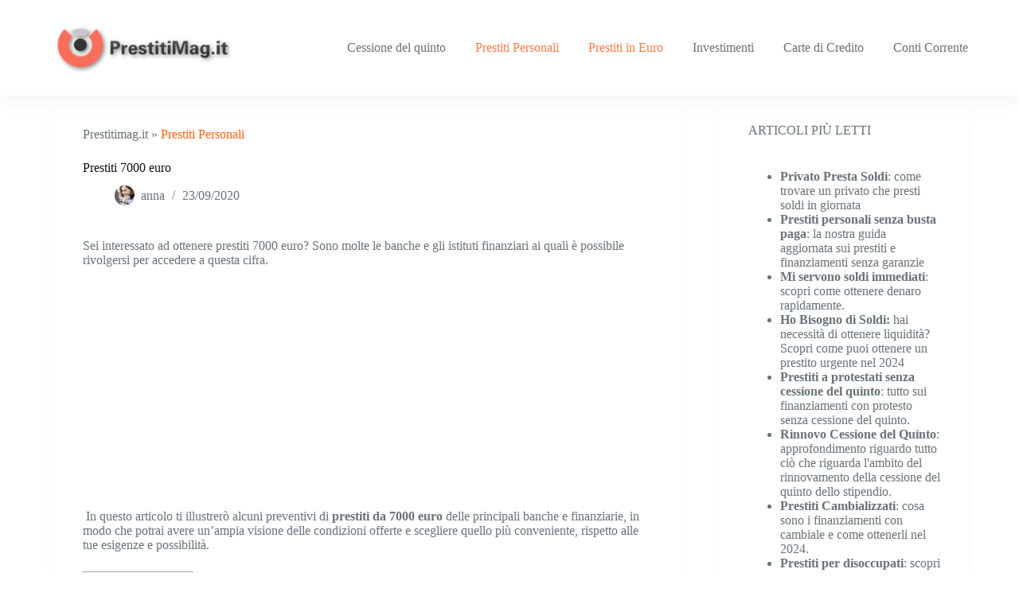

--- FILE ---
content_type: text/html; charset=UTF-8
request_url: https://prestitimag.it/prestiti-7000-euro/
body_size: 19253
content:
<!doctype html>
<html lang="it-IT" prefix="og: https://ogp.me/ns#">
<head>
	
	<meta charset="UTF-8">
	<meta name="viewport" content="width=device-width, initial-scale=1, maximum-scale=5, viewport-fit=cover">
	<link rel="profile" href="https://gmpg.org/xfn/11">

	
<!-- Google Tag Manager for WordPress by gtm4wp.com -->
<script data-cfasync="false" data-pagespeed-no-defer>
	var gtm4wp_datalayer_name = "dataLayer";
	var dataLayer = dataLayer || [];
</script>
<!-- End Google Tag Manager for WordPress by gtm4wp.com -->
<!-- Ottimizzazione per i motori di ricerca di Rank Math - https://rankmath.com/ -->
<title>Prestiti 7000 euro - PrestitiMag.it</title>
<meta name="description" content="Sei in cerca di prestiti 7000 euro? Scopri quali banche e finanziarie concedono questa somma di denaro"/>
<meta name="robots" content="follow, index, max-snippet:-1, max-video-preview:-1, max-image-preview:large"/>
<link rel="canonical" href="https://prestitimag.it/prestiti-7000-euro/" />
<meta property="og:locale" content="it_IT" />
<meta property="og:type" content="article" />
<meta property="og:title" content="Prestiti 7000 euro - PrestitiMag.it" />
<meta property="og:description" content="Sei in cerca di prestiti 7000 euro? Scopri quali banche e finanziarie concedono questa somma di denaro" />
<meta property="og:url" content="https://prestitimag.it/prestiti-7000-euro/" />
<meta property="og:site_name" content="PrestitiMag.it" />
<meta property="article:section" content="Prestiti Personali" />
<meta property="og:updated_time" content="2020-09-23T21:14:57+01:00" />
<meta property="og:image" content="https://prestitimag.it/wp-content/uploads/2020/05/prestiti-7000-euro.jpg" />
<meta property="og:image:secure_url" content="https://prestitimag.it/wp-content/uploads/2020/05/prestiti-7000-euro.jpg" />
<meta property="og:image:width" content="1400" />
<meta property="og:image:height" content="933" />
<meta property="og:image:alt" content="prestiti 7000 euro" />
<meta property="og:image:type" content="image/jpeg" />
<meta name="twitter:card" content="summary_large_image" />
<meta name="twitter:title" content="Prestiti 7000 euro - PrestitiMag.it" />
<meta name="twitter:description" content="Sei in cerca di prestiti 7000 euro? Scopri quali banche e finanziarie concedono questa somma di denaro" />
<meta name="twitter:site" content="@Marco" />
<meta name="twitter:creator" content="@Marco" />
<meta name="twitter:image" content="https://prestitimag.it/wp-content/uploads/2020/05/prestiti-7000-euro.jpg" />
<meta name="twitter:label1" content="Scritto da" />
<meta name="twitter:data1" content="anna" />
<meta name="twitter:label2" content="Tempo di lettura" />
<meta name="twitter:data2" content="4 minuti" />
<script type="application/ld+json" class="rank-math-schema-pro">{"@context":"https://schema.org","@graph":[{"@type":"BreadcrumbList","@id":"https://prestitimag.it/prestiti-7000-euro/#breadcrumb","itemListElement":[{"@type":"ListItem","position":"1","item":{"@id":"https://prestitimag.it/prestiti/","name":"Prestiti Personali"}},{"@type":"ListItem","position":"2","item":{"@id":"https://prestitimag.it/prestiti-7000-euro/","name":"Prestiti 7000 euro"}}]}]}</script>
<!-- /Rank Math WordPress SEO plugin -->

<link rel="alternate" type="application/rss+xml" title="PrestitiMag.it &raquo; Feed" href="https://prestitimag.it/feed/" />
<link rel="alternate" type="application/rss+xml" title="PrestitiMag.it &raquo; Feed dei commenti" href="https://prestitimag.it/comments/feed/" />
<link rel="alternate" type="application/rss+xml" title="PrestitiMag.it &raquo; Prestiti 7000 euro Feed dei commenti" href="https://prestitimag.it/prestiti-7000-euro/feed/" />
<!-- prestitimag.it is managing ads with Advanced Ads 1.54.1 --><script id="prest-ready">
			window.advanced_ads_ready=function(e,a){a=a||"complete";var d=function(e){return"interactive"===a?"loading"!==e:"complete"===e};d(document.readyState)?e():document.addEventListener("readystatechange",(function(a){d(a.target.readyState)&&e()}),{once:"interactive"===a})},window.advanced_ads_ready_queue=window.advanced_ads_ready_queue||[];		</script>
		<link rel='stylesheet' id='blocksy-dynamic-global-css' href='https://prestitimag.it/wp-content/uploads/blocksy/css/global.css?ver=31695' media='all' />
<link rel='stylesheet' id='jquery-ui-css' href='https://prestitimag.it/wp-content/plugins/wp-leads-builder-any-crm-pro/assets/css/jquery-ui.css?ver=da76ec3080514c43f525d75d3f542a16' media='all' />
<link rel='stylesheet' id='front-end-styles-css' href='https://prestitimag.it/wp-content/plugins/wp-leads-builder-any-crm-pro/assets/css/frontendstyles.css?ver=da76ec3080514c43f525d75d3f542a16' media='all' />
<link rel='stylesheet' id='datepicker-css' href='https://prestitimag.it/wp-content/plugins/wp-leads-builder-any-crm-pro/assets/css/datepicker.css?ver=da76ec3080514c43f525d75d3f542a16' media='all' />
<link rel='stylesheet' id='editor_plus-plugin-frontend-style-css' href='https://prestitimag.it/wp-content/plugins/editorplus/dist/style-gutenberg-frontend-style.css?ver=6977955309616' media='' />
<style id='editor_plus-plugin-frontend-style-inline-css'>

    @font-face {
      font-family: 'eplus-icon';
      src: url('https://prestitimag.it/wp-content/plugins/editorplus/extensions/icon-inserter/fonts/eplus-icon.eot?xs1351');
      src: url('https://prestitimag.it/wp-content/plugins/editorplus/extensions/icon-inserter/fonts/eplus-icon.eot?xs1351#iefix')
          format('embedded-opentype'),
        url('https://prestitimag.it/wp-content/plugins/editorplus/extensions/icon-inserter/fonts/eplus-icon.ttf?xs1351') format('truetype'),
        url('https://prestitimag.it/wp-content/plugins/editorplus/extensions/icon-inserter/fonts/eplus-icon.woff?xs1351') format('woff'),
        url('https://prestitimag.it/wp-content/plugins/editorplus/extensions/icon-inserter/fonts/eplus-icon.svg?xs1351#eplus-icon') format('svg');
      font-weight: normal;
      font-style: normal;
      font-display: block;
    }
</style>
<style id='wp-block-library-inline-css'>
:root{--wp-admin-theme-color:#007cba;--wp-admin-theme-color--rgb:0,124,186;--wp-admin-theme-color-darker-10:#006ba1;--wp-admin-theme-color-darker-10--rgb:0,107,161;--wp-admin-theme-color-darker-20:#005a87;--wp-admin-theme-color-darker-20--rgb:0,90,135;--wp-admin-border-width-focus:2px;--wp-block-synced-color:#7a00df;--wp-block-synced-color--rgb:122,0,223;--wp-bound-block-color:var(--wp-block-synced-color)}@media (min-resolution:192dpi){:root{--wp-admin-border-width-focus:1.5px}}.wp-element-button{cursor:pointer}:root{--wp--preset--font-size--normal:16px;--wp--preset--font-size--huge:42px}:root .has-very-light-gray-background-color{background-color:#eee}:root .has-very-dark-gray-background-color{background-color:#313131}:root .has-very-light-gray-color{color:#eee}:root .has-very-dark-gray-color{color:#313131}:root .has-vivid-green-cyan-to-vivid-cyan-blue-gradient-background{background:linear-gradient(135deg,#00d084,#0693e3)}:root .has-purple-crush-gradient-background{background:linear-gradient(135deg,#34e2e4,#4721fb 50%,#ab1dfe)}:root .has-hazy-dawn-gradient-background{background:linear-gradient(135deg,#faaca8,#dad0ec)}:root .has-subdued-olive-gradient-background{background:linear-gradient(135deg,#fafae1,#67a671)}:root .has-atomic-cream-gradient-background{background:linear-gradient(135deg,#fdd79a,#004a59)}:root .has-nightshade-gradient-background{background:linear-gradient(135deg,#330968,#31cdcf)}:root .has-midnight-gradient-background{background:linear-gradient(135deg,#020381,#2874fc)}.has-regular-font-size{font-size:1em}.has-larger-font-size{font-size:2.625em}.has-normal-font-size{font-size:var(--wp--preset--font-size--normal)}.has-huge-font-size{font-size:var(--wp--preset--font-size--huge)}.has-text-align-center{text-align:center}.has-text-align-left{text-align:left}.has-text-align-right{text-align:right}#end-resizable-editor-section{display:none}.aligncenter{clear:both}.items-justified-left{justify-content:flex-start}.items-justified-center{justify-content:center}.items-justified-right{justify-content:flex-end}.items-justified-space-between{justify-content:space-between}.screen-reader-text{border:0;clip:rect(1px,1px,1px,1px);clip-path:inset(50%);height:1px;margin:-1px;overflow:hidden;padding:0;position:absolute;width:1px;word-wrap:normal!important}.screen-reader-text:focus{background-color:#ddd;clip:auto!important;clip-path:none;color:#444;display:block;font-size:1em;height:auto;left:5px;line-height:normal;padding:15px 23px 14px;text-decoration:none;top:5px;width:auto;z-index:100000}html :where(.has-border-color){border-style:solid}html :where([style*=border-top-color]){border-top-style:solid}html :where([style*=border-right-color]){border-right-style:solid}html :where([style*=border-bottom-color]){border-bottom-style:solid}html :where([style*=border-left-color]){border-left-style:solid}html :where([style*=border-width]){border-style:solid}html :where([style*=border-top-width]){border-top-style:solid}html :where([style*=border-right-width]){border-right-style:solid}html :where([style*=border-bottom-width]){border-bottom-style:solid}html :where([style*=border-left-width]){border-left-style:solid}html :where(img[class*=wp-image-]){height:auto;max-width:100%}:where(figure){margin:0 0 1em}html :where(.is-position-sticky){--wp-admin--admin-bar--position-offset:var(--wp-admin--admin-bar--height,0px)}@media screen and (max-width:600px){html :where(.is-position-sticky){--wp-admin--admin-bar--position-offset:0px}}
</style>
<link rel='stylesheet' id='fontawesome-css' href='https://prestitimag.it/wp-content/plugins/gutentor/assets/library/fontawesome/css/all.min.css?ver=5.12.0' media='all' />
<link rel='stylesheet' id='wpness-grid-css' href='https://prestitimag.it/wp-content/plugins/gutentor/assets/library/wpness-grid/wpness-grid.css?ver=1.0.0' media='all' />
<link rel='stylesheet' id='animate-css' href='https://prestitimag.it/wp-content/plugins/gutentor/assets/library/animatecss/animate.min.css?ver=3.7.2' media='all' />
<link rel='stylesheet' id='ugb-style-css-css' href='https://prestitimag.it/wp-content/plugins/stackable-ultimate-gutenberg-blocks-premium/dist/frontend_blocks.css?ver=2.17.1' media='all' />
<style id='ugb-style-css-inline-css'>
:root {
			--content-width: 1290px;
		}
</style>
<link rel='stylesheet' id='ugb-style-css-premium-css' href='https://prestitimag.it/wp-content/plugins/stackable-ultimate-gutenberg-blocks-premium/dist/frontend_blocks__premium_only.css?ver=2.17.1' media='all' />
<style id='ghostkit-typography-inline-css'>
 
</style>
<link rel='stylesheet' id='toc-screen-css' href='https://prestitimag.it/wp-content/plugins/table-of-contents-plus/screen.min.css?ver=2408' media='all' />
<link rel='stylesheet' id='wp-components-css' href='https://prestitimag.it/wp-includes/css/dist/components/style.min.css?ver=da76ec3080514c43f525d75d3f542a16' media='all' />
<link rel='stylesheet' id='godaddy-styles-css' href='https://prestitimag.it/wp-content/plugins/coblocks/includes/Dependencies/GoDaddy/Styles/build/latest.css?ver=2.0.2' media='all' />
<link rel='stylesheet' id='parent-style-css' href='https://prestitimag.it/wp-content/themes/blocksy/style.css?ver=da76ec3080514c43f525d75d3f542a16' media='all' />
<link rel='stylesheet' id='tablepress-default-css' href='https://prestitimag.it/wp-content/plugins/tablepress/css/build/default.css?ver=2.4.1' media='all' />
<link rel='stylesheet' id='ct-main-styles-css' href='https://prestitimag.it/wp-content/themes/blocksy/static/bundle/main.min.css?ver=2.0.66' media='all' />
<link rel='stylesheet' id='blocksy-ext-mega-menu-styles-css' href='https://prestitimag.it/wp-content/plugins/blocksy-companion-pro/framework/premium/extensions/mega-menu/static/bundle/main.min.css?ver=2.0.59' media='all' />
<link rel='stylesheet' id='blocksy-ext-post-types-extra-styles-css' href='https://prestitimag.it/wp-content/plugins/blocksy-companion-pro/framework/premium/extensions/post-types-extra/static/bundle/main.min.css?ver=2.0.59' media='all' />
<link rel='stylesheet' id='ct-page-title-styles-css' href='https://prestitimag.it/wp-content/themes/blocksy/static/bundle/page-title.min.css?ver=2.0.66' media='all' />
<link rel='stylesheet' id='ct-sidebar-styles-css' href='https://prestitimag.it/wp-content/themes/blocksy/static/bundle/sidebar.min.css?ver=2.0.66' media='all' />
<link rel='stylesheet' id='ct-comments-styles-css' href='https://prestitimag.it/wp-content/themes/blocksy/static/bundle/comments.min.css?ver=2.0.66' media='all' />
<link rel='stylesheet' id='ct-stackable-styles-css' href='https://prestitimag.it/wp-content/themes/blocksy/static/bundle/stackable.min.css?ver=2.0.66' media='all' />
<script src="https://prestitimag.it/wp-includes/js/jquery/jquery.min.js?ver=3.7.1" id="jquery-core-js"></script>
<script src="https://prestitimag.it/wp-includes/js/jquery/jquery-migrate.min.js?ver=3.4.1" id="jquery-migrate-js"></script>
<script id="ugb-block-frontend-js-js-extra">
var stackable = {"restUrl":"https:\/\/prestitimag.it\/wp-json\/"};
</script>
<script src="https://prestitimag.it/wp-content/plugins/stackable-ultimate-gutenberg-blocks-premium/dist/frontend_blocks.js?ver=2.17.1" id="ugb-block-frontend-js-js"></script>
<script src="https://prestitimag.it/wp-content/plugins/stackable-ultimate-gutenberg-blocks-premium/dist/frontend_blocks__premium_only.js?ver=2.17.1" id="ugb-block-frontend-js-premium-js"></script>
<script id="ajax-script-js-extra">
var my_ajax_object = {"ajax_url":"https:\/\/prestitimag.it\/wp-admin\/admin-ajax.php"};
</script>
<script src="https://prestitimag.it/wp-content/plugins/wp-leads-builder-any-crm-pro/assets/js/wci_timespent.js?ver=da76ec3080514c43f525d75d3f542a16" id="ajax-script-js"></script>
<link rel="https://api.w.org/" href="https://prestitimag.it/wp-json/" /><link rel="alternate" title="JSON" type="application/json" href="https://prestitimag.it/wp-json/wp/v2/posts/12724" /><link rel="EditURI" type="application/rsd+xml" title="RSD" href="https://prestitimag.it/xmlrpc.php?rsd" />

<link rel='shortlink' href='https://prestitimag.it/?p=12724' />
<link rel="alternate" title="oEmbed (JSON)" type="application/json+oembed" href="https://prestitimag.it/wp-json/oembed/1.0/embed?url=https%3A%2F%2Fprestitimag.it%2Fprestiti-7000-euro%2F" />
<link rel="alternate" title="oEmbed (XML)" type="text/xml+oembed" href="https://prestitimag.it/wp-json/oembed/1.0/embed?url=https%3A%2F%2Fprestitimag.it%2Fprestiti-7000-euro%2F&#038;format=xml" />

<!-- Google Tag Manager for WordPress by gtm4wp.com -->
<!-- GTM Container placement set to off -->
<script data-cfasync="false" data-pagespeed-no-defer type="text/javascript">
	var dataLayer_content = {"pagePostType":"post","pagePostType2":"single-post","pageCategory":["prestiti","prestiti-euro"],"pagePostAuthor":"anna"};
	dataLayer.push( dataLayer_content );
</script>
<script>
	console.warn && console.warn("[GTM4WP] Google Tag Manager container code placement set to OFF !!!");
	console.warn && console.warn("[GTM4WP] Data layer codes are active but GTM container must be loaded using custom coding !!!");
</script>
<!-- End Google Tag Manager for WordPress by gtm4wp.com -->		<style type="text/css">
			.ghostkit-effects-enabled .ghostkit-effects-reveal {
				pointer-events: none;
				visibility: hidden;
			}
		</style>
		<script>
			if (!window.matchMedia('(prefers-reduced-motion: reduce)').matches) {
				document.documentElement.classList.add(
					'ghostkit-effects-enabled'
				);
			}
		</script>
		<noscript><link rel='stylesheet' href='https://prestitimag.it/wp-content/themes/blocksy/static/bundle/no-scripts.min.css' type='text/css'></noscript>

<script>
    window.dataLayer = window.dataLayer || [];
    function gtag() {
        dataLayer.push(arguments);
    }
    gtag("consent", "default", {
        ad_storage: "denied",
        ad_user_data: "denied", 
        ad_personalization: "denied",
        analytics_storage: "denied",
        functionality_storage: "denied",
        personalization_storage: "denied",
        security_storage: "granted",
        wait_for_update: 2000,
    });
    gtag("set", "ads_data_redaction", true);
    gtag("set", "url_passthrough", true);
</script>

<!-- Start cookieyes banner --> <script id="cookieyes" type="text/javascript" src="https://cdn-cookieyes.com/client_data/6055f69718bc7e66bda5c75b/script.js"></script> <!-- End cookieyes banner -->
<!-- Google Tag Manager -->
<script>(function(w,d,s,l,i){w[l]=w[l]||[];w[l].push({'gtm.start':
new Date().getTime(),event:'gtm.js'});var f=d.getElementsByTagName(s)[0],
j=d.createElement(s),dl=l!='dataLayer'?'&l='+l:'';j.async=true;j.src=
'https://www.googletagmanager.com/gtm.js?id='+i+dl;f.parentNode.insertBefore(j,f);
})(window,document,'script','dataLayer','GTM-MTFTGL');</script>
<!-- End Google Tag Manager -->

<!-- Google Tag Manager (noscript) -->
<noscript><iframe src="https://www.googletagmanager.com/ns.html?id=GTM-MTFTGL"
height="0" width="0" style="display:none;visibility:hidden"></iframe></noscript>
<!-- End Google Tag Manager (noscript) -->
<link rel="icon" href="https://prestitimag.it/wp-content/uploads/2016/07/cropped-cropped-favicon-32x32.png" sizes="32x32" />
<link rel="icon" href="https://prestitimag.it/wp-content/uploads/2016/07/cropped-cropped-favicon-192x192.png" sizes="192x192" />
<link rel="apple-touch-icon" href="https://prestitimag.it/wp-content/uploads/2016/07/cropped-cropped-favicon-180x180.png" />
<meta name="msapplication-TileImage" content="https://prestitimag.it/wp-content/uploads/2016/07/cropped-cropped-favicon-270x270.png" />
<!-- Gutentor Dynamic CSS -->
<style type="text/css" id='gutentor-dynamic-css'>
.section-gmedf7b07{margin:40px 0 40px 0;padding:20px 20px 20px 20px}
</style>		<style id="wp-custom-css">
			.ct-meta-element-author { pointer-events: none; }

.ct-image-container-static { pointer-events: none; }

.prest-contenuto {
	margin-inline: var(--theme-default-editor, auto) !important;
}		</style>
			</head>


<body class="post-template-default single single-post postid-12724 single-format-standard wp-custom-logo wp-embed-responsive gutentor-active eplus_styles aa-prefix-prest-" data-link="type-2" data-prefix="single_blog_post" data-header="type-1" data-footer="type-1" itemscope="itemscope" itemtype="https://schema.org/Blog">

<a class="skip-link show-on-focus" href="#main">
	Salta al contenuto</a>

<div class="ct-drawer-canvas" data-location="start"><div id="offcanvas" class="ct-panel ct-header" data-behaviour="right-side"><div class="ct-panel-inner">
		<div class="ct-panel-actions">
			
			<button class="ct-toggle-close" data-type="type-1" aria-label="Chiudi il carrello">
				<svg class="ct-icon" width="12" height="12" viewBox="0 0 15 15"><path d="M1 15a1 1 0 01-.71-.29 1 1 0 010-1.41l5.8-5.8-5.8-5.8A1 1 0 011.7.29l5.8 5.8 5.8-5.8a1 1 0 011.41 1.41l-5.8 5.8 5.8 5.8a1 1 0 01-1.41 1.41l-5.8-5.8-5.8 5.8A1 1 0 011 15z"/></svg>
			</button>
		</div>
		<div class="ct-panel-content" data-device="desktop"><div class="ct-panel-content-inner"></div></div><div class="ct-panel-content" data-device="mobile"><div class="ct-panel-content-inner">
<nav
	class="mobile-menu menu-container"
	data-id="mobile-menu" data-interaction="click" data-toggle-type="type-1" data-submenu-dots="yes"	aria-label="Menu off-canvas">
	<ul id="menu-home2-1" role="menubar"><li class="menu-item menu-item-type-taxonomy menu-item-object-category menu-item-15725" role="none"><a href="https://prestitimag.it/articoli-cessione-quinto/" class="ct-menu-link" role="menuitem">Cessione del quinto</a></li>
<li class="menu-item menu-item-type-taxonomy menu-item-object-category current-post-ancestor current-menu-parent current-post-parent menu-item-15699" role="none"><a href="https://prestitimag.it/prestiti/" class="ct-menu-link" role="menuitem">Prestiti Personali</a></li>
<li class="menu-item menu-item-type-taxonomy menu-item-object-category current-post-ancestor current-menu-parent current-post-parent menu-item-15726" role="none"><a href="https://prestitimag.it/prestiti-euro/" class="ct-menu-link" role="menuitem">Prestiti in Euro</a></li>
<li class="menu-item menu-item-type-taxonomy menu-item-object-category menu-item-15727" role="none"><a href="https://prestitimag.it/investimenti-come-investire/" class="ct-menu-link" role="menuitem">Investimenti</a></li>
<li class="menu-item menu-item-type-taxonomy menu-item-object-category menu-item-15701" role="none"><a href="https://prestitimag.it/carte-di-credito/" class="ct-menu-link" role="menuitem">Carte di Credito</a></li>
<li class="menu-item menu-item-type-taxonomy menu-item-object-category menu-item-15700" role="none"><a href="https://prestitimag.it/conti-corrente/" class="ct-menu-link" role="menuitem">Conti Corrente</a></li>
</ul></nav>

</div></div></div></div>
	<a href="#main-container" class="ct-back-to-top ct-hidden-sm"
		data-shape="square"
		data-alignment="right"
		title="Torna su" aria-label="Torna su" hidden>

		<svg class="ct-icon" width="15" height="15" viewBox="0 0 20 20"><path d="M10,0L9.4,0.6L0.8,9.1l1.2,1.2l7.1-7.1V20h1.7V3.3l7.1,7.1l1.2-1.2l-8.5-8.5L10,0z"/></svg>	</a>

	<div class="ct-read-progress-bar ct-hidden-sm ct-auto-hide"></div></div>
<div id="main-container">
	<header id="header" class="ct-header" data-id="type-1" itemscope="" itemtype="https://schema.org/WPHeader"><div data-device="desktop"><div data-row="middle" data-column-set="2"><div class="ct-container"><div data-column="start" data-placements="1"><div data-items="primary">
<div	class="site-branding"
	data-id="logo"		itemscope="itemscope" itemtype="https://schema.org/Organization">

			<a href="https://prestitimag.it/" class="site-logo-container" rel="home" itemprop="url" ><img width="265" height="73" src="https://prestitimag.it/wp-content/uploads/2021/12/1_Primary_logo_on_transparent_257x75-1-1.png" class="default-logo" alt="PrestitiMag.it" decoding="async" /></a>	
	</div>

</div></div><div data-column="end" data-placements="1"><div data-items="primary">
<nav
	id="header-menu-1"
	class="header-menu-1 menu-container"
	data-id="menu" data-interaction="hover"	data-menu="type-1"
	data-dropdown="type-1:simple"	data-stretch	data-responsive="no"	itemscope="" itemtype="https://schema.org/SiteNavigationElement"	aria-label="Menu dell'header">

	<ul id="menu-home2" class="menu" role="menubar"><li id="menu-item-15725" class="menu-item menu-item-type-taxonomy menu-item-object-category menu-item-15725" role="none"><a href="https://prestitimag.it/articoli-cessione-quinto/" class="ct-menu-link" role="menuitem">Cessione del quinto</a></li>
<li id="menu-item-15699" class="menu-item menu-item-type-taxonomy menu-item-object-category current-post-ancestor current-menu-parent current-post-parent menu-item-15699" role="none"><a href="https://prestitimag.it/prestiti/" class="ct-menu-link" role="menuitem">Prestiti Personali</a></li>
<li id="menu-item-15726" class="menu-item menu-item-type-taxonomy menu-item-object-category current-post-ancestor current-menu-parent current-post-parent menu-item-15726" role="none"><a href="https://prestitimag.it/prestiti-euro/" class="ct-menu-link" role="menuitem">Prestiti in Euro</a></li>
<li id="menu-item-15727" class="menu-item menu-item-type-taxonomy menu-item-object-category menu-item-15727" role="none"><a href="https://prestitimag.it/investimenti-come-investire/" class="ct-menu-link" role="menuitem">Investimenti</a></li>
<li id="menu-item-15701" class="menu-item menu-item-type-taxonomy menu-item-object-category menu-item-15701" role="none"><a href="https://prestitimag.it/carte-di-credito/" class="ct-menu-link" role="menuitem">Carte di Credito</a></li>
<li id="menu-item-15700" class="menu-item menu-item-type-taxonomy menu-item-object-category menu-item-15700" role="none"><a href="https://prestitimag.it/conti-corrente/" class="ct-menu-link" role="menuitem">Conti Corrente</a></li>
</ul></nav>

</div></div></div></div></div><div data-device="mobile"><div data-row="middle" data-column-set="2"><div class="ct-container"><div data-column="start" data-placements="1"><div data-items="primary">
<div	class="site-branding"
	data-id="logo"		>

			<a href="https://prestitimag.it/" class="site-logo-container" rel="home" itemprop="url" ><img width="265" height="73" src="https://prestitimag.it/wp-content/uploads/2021/12/1_Primary_logo_on_transparent_257x75-1-1.png" class="default-logo" alt="PrestitiMag.it" decoding="async" /></a>	
	</div>

</div></div><div data-column="end" data-placements="1"><div data-items="primary">
<button
	data-toggle-panel="#offcanvas"
	class="ct-header-trigger ct-toggle "
	data-design="simple"
	data-label="right"
	aria-label="Menu"
	data-id="trigger">

	<span class="ct-label ct-hidden-sm ct-hidden-md ct-hidden-lg">Menu</span>

	<svg
		class="ct-icon"
		width="18" height="14" viewBox="0 0 18 14"
		aria-hidden="true"
		data-type="type-1">

		<rect y="0.00" width="18" height="1.7" rx="1"/>
		<rect y="6.15" width="18" height="1.7" rx="1"/>
		<rect y="12.3" width="18" height="1.7" rx="1"/>
	</svg>
</button>
</div></div></div></div></div></header>
	<main id="main" class="site-main hfeed" itemscope="itemscope" itemtype="https://schema.org/CreativeWork">

		
	<div
		class="ct-container"
		data-sidebar="right"				data-vertical-spacing="bottom">

		
		
	<article
		id="post-12724"
		class="post-12724 post type-post status-publish format-standard has-post-thumbnail hentry category-prestiti category-prestiti-euro">

		
<div class="hero-section ct-constrained-width" data-type="type-1">
			<header class="entry-header">
			<div class="ct-breadcrumbs" data-source="rankmath" ><nav aria-label="breadcrumbs" class="rank-math-breadcrumb"><p><span class="label">Prestitimag.it »</span> <a href="https://prestitimag.it/prestiti/">Prestiti Personali</a></p></nav></div><h1 class="page-title" title="Prestiti 7000 euro" itemprop="headline">Prestiti 7000 euro</h1><ul class="entry-meta" data-type="simple:slash" ><li class="meta-author" itemprop="author" itemscope="" itemtype="https://schema.org/Person"><a href="https://prestitimag.it/author/anna/" tabindex="-1" class="ct-media-container-static"><img decoding="async" src="https://secure.gravatar.com/avatar/a4565ea5c66c64a00739da0072c60cce?s=50&amp;d=mm&amp;r=g" width="25" height="25" style="height:25px" alt="anna"></a><a class="ct-meta-element-author" href="https://prestitimag.it/author/anna/" title="Articoli scritti da anna" rel="author" itemprop="url"><span itemprop="name">anna</span></a></li><li class="meta-updated-date" itemprop="dateModified"><time class="ct-meta-element-date" datetime="2020-09-23T21:14:57+01:00">23/09/2020</time></li></ul>		</header>
	</div>
		
		
		<div class="entry-content is-layout-flow">
			<p><span style="font-weight: 400;">Sei interessato ad ottenere prestiti 7000 euro? Sono molte le banche e gli istituti finanziari ai </span><span style="font-weight: 400;">quali è possibile rivolgersi per accedere a questa cifra.</span></p><div class="prest-contenuto" id="prest-911905382"><script async src="//pagead2.googlesyndication.com/pagead/js/adsbygoogle.js"></script>
<!-- prestitimag alto -->
<ins class="adsbygoogle"
     style="display:block"
     data-ad-client="ca-pub-3470133374662477"
     data-ad-slot="7490651140"
     data-ad-format="auto"></ins>
<script>
(adsbygoogle = window.adsbygoogle || []).push({});
</script></div>
<p><span style="font-weight: 400;"> </span><span style="font-weight: 400;">In questo articolo ti illustrerò alcuni preventivi di </span><strong>prestiti da 7000 euro</strong><span style="font-weight: 400;"> delle principali banche e finanziarie, in modo che potrai avere un’ampia visione delle condizioni offerte e scegliere quello più conveniente, rispetto alle tue esigenze e possibilità.</span></p>
<div id="toc_container" class="no_bullets"><p class="toc_title">Contenuti</p><ul class="toc_list"><li><a href="#Prestiti-da-e-fino-a-7000-euro-come-ottenerne-uno">Prestiti da e fino a 7000 euro: come ottenerne uno</a></li><li><a href="#Prestiti-7000-euro-preventivo-finanziamento-e-calcolo-della-rata">Prestiti 7000 euro: preventivo, finanziamento e calcolo della rata </a><ul><li><a href="#3-banche-a-cui-richiedere-un-prestito-di-7000-euro">3 banche a cui richiedere un prestito di 7000 euro</a></li><li><a href="#Simulazione-prestito-Agos-prestito-7000-euro">Simulazione prestito Agos prestito 7000 euro</a></li></ul></li></ul></div>
<h2><span id="Prestiti-da-e-fino-a-7000-euro-come-ottenerne-uno"><span style="font-weight: 400;">Prestiti da e fino a 7000 euro: come ottenerne uno</span></span></h2>
<p><span style="font-weight: 400;">Pur non trattandosi di un piccolo prestito, un prestito da 7000 euro non è considerato dalle banche neppure un finanziamento cosiddetto ordinario, poiché questa cifra è ancora lontana dalla soglia dei 10 mila euro, oltre la quale è più difficile ottenere e rimborsare un prestito.</span></p><div class="prest-contenuto_2" id="prest-1846138881"><script async src="//pagead2.googlesyndication.com/pagead/js/adsbygoogle.js"></script>
<!-- prestitimag alto -->
<ins class="adsbygoogle"
     style="display:block"
     data-ad-client="ca-pub-3470133374662477"
     data-ad-slot="7490651140"
     data-ad-format="auto"></ins>
<script>
(adsbygoogle = window.adsbygoogle || []).push({});
</script></div>
<p><span style="font-weight: 400;">I prestiti personali di 7000 euro sono una forma di finanziamento per privati erogati da banche o istituti finanziari, a cui solitamente si ricorre per soddisfare esigenze di spesa improvvise e di varia natura, come:</span></p>
<ul>
<li style="font-weight: 400;"><span style="font-weight: 400;">Acquisto di un’auto nuova o usata;</span></li>
<li style="font-weight: 400;"><span style="font-weight: 400;">Piccoli lavori di ristrutturazione della casa;</span></li>
<li style="font-weight: 400;"><span style="font-weight: 400;">Acquisto di arredamento o di elettrodomestici;</span></li>
<li style="font-weight: 400;"><span style="font-weight: 400;">Iscrizione ad un master o un corso di formazione;</span></li>
<li style="font-weight: 400;"><span style="font-weight: 400;">Finanziamento di un viaggio;</span></li>
<li style="font-weight: 400;"><span style="font-weight: 400;">Spese mediche o per finalità estetiche;</span></li>
<li style="font-weight: 400;"><span style="font-weight: 400;"> </span><span style="font-weight: 400;">Avere liquidità extra.</span></li>
</ul>
<p><span style="font-weight: 400;">I requisiti minimi per ottenere </span><strong>prestiti di 7000 euro</strong><span style="font-weight: 400;"> sono sostanzialmente gli stessi validi per accedere anche ad un prestito da 70000 euro, ad esempio, e qualsiasi altro importo di prestito, maggiore  o inferiore:</span></p>
<ul>
<li style="font-weight: 400;"><span style="font-weight: 400;">Reddito dimostrabile;</span></li>
<li style="font-weight: 400;"><span style="font-weight: 400;">Età tra i 18 ed i 75 anni;</span></li>
<li style="font-weight: 400;"><span style="font-weight: 400;">Residenza in Italia e per gli stranieri permesso di soggiorno in corso di validità;</span></li>
<li style="font-weight: 400;"><span style="font-weight: 400;">Conto corrente bancario.</span></li>
<li style="font-weight: 400;"><span style="font-weight: 400;">Nessuna segnalazione come cattivo pagatore.</span></li>
</ul>
<h2><span id="Prestiti-7000-euro-preventivo-finanziamento-e-calcolo-della-rata"><span style="font-weight: 400;">Prestiti 7000 euro: preventivo, finanziamento e calcolo della rata </span></span></h2>
<p><span style="font-weight: 400;">Prima di richiedere ad una banca online una certa somma di denaro, conviene sempre calcolare il prestito. </span></p>
<p><span style="font-weight: 400;">Sui siti di molte banche è possibile ricorrere ad un simulatore di finanziamenti online, con cui potrai ottenere un preventivo dettagliato del tuo <a href="https://prestitimag.it/piccoli-prestiti/" target="_blank" rel="noopener noreferrer">piccolo prestito</a>, comprensivo di rate mensile, tassi di interessi applicati, modalità di rimborso e di tutte le spese accessorie previste.</span></p>
<p><span style="font-weight: 400;">Il calcolo della rata si basa sull’importo immesso del finanziamento che si intende chiedere, sull’ammontare dei tassi TAN (Tasso Annuo Nominale) e TAEG (Tasso Annuo Effettivo Globale) offerti, ed ovviamente sulla durata del piano di rimborso.</span></p>
<p><span style="font-weight: 400;">A tal proposito, solitamente:</span></p>
<ul>
<li style="font-weight: 400;"><span style="font-weight: 400;">Maggiore è la somma richiesta e maggiore sarà la durata concessa;</span></li>
<li style="font-weight: 400;"><span style="font-weight: 400;">Più lungo è il piano di ammortamento più i tassi tendono a scendere;</span></li>
</ul>
<p><span style="font-weight: 400;">In ogni caso, indipendentemente dalla somma che viene richiesta, i prestiti online hanno tassi di interessi più bassi ed hanno costi accessori più contenuti.</span></p>
<p><span style="font-weight: 400;">Quando si fa richiesta ad una banca di una certa somma di denaro, può capitare il</span> <a href="https://prestitimag.it/prestito-rifiutato/" target="_blank" rel="noopener noreferrer"><span style="font-weight: 400;">prestito venga rifiutato</span></a><span style="font-weight: 400;">. Cosa fare in questo caso? </span></p>
<p><span style="font-weight: 400;">Accertati innanzitutto del motivo per il quale non ti è stato concesso il prestito, e solo dopo agisci come ritieni opportuno per modificare la situazione e prova richiedere un nuovo prestito, dopo 90 giorni.</span></p>
<h3><span id="3-banche-a-cui-richiedere-un-prestito-di-7000-euro"><span style="font-weight: 400;">3 banche a cui richiedere un prestito di 7000 euro</span></span></h3>
<p><span style="font-weight: 400;">Tre istituti bancari a cui puoi rivolgerti per richiedere ed ottenere facilmente </span><strong>piccoli prestiti di 7000 euro</strong><span style="font-weight: 400;"> sono:</span></p>
<ol>
<li style="font-weight: 400;"><span style="font-weight: 400;">Findomestic;</span></li>
<li style="font-weight: 400;"><span style="font-weight: 400;">Ing Direct;</span></li>
<li style="font-weight: 400;"><span style="font-weight: 400;">Compass.</span></li>
</ol>
<p><span style="font-weight: 400;">Se consideriamo un piano di rimborso di 36 mesi (3 anni), la rata di rimborso prevista da Findomestic ammonterebbe a 217,60 euro, mentre i tassi d’interesse sono Tan 7,45% e Taeg 7,71% fissi. </span></p>
<p><span style="font-weight: 400;">Questa è forse la durata ideale perché, ma la scelta dipende ovviamente dalla disponibilità di chi richiede il prestito.</span></p>
<p><span style="font-weight: 400;">Con il <a href="https://prestitimag.it/prestito-arancio/" target="_blank" rel="noopener noreferrer">Prestito Arancio</a> offerto da ING Direct è possibile rimborsare 7000 euro in 36 mesi pagando una rata mensile di 222,44 euro con TAN all’8,95% e il TAEG al 9,51%. </span></p>
<p><span style="font-weight: 400;">Ovviamente se preferisci pagare una rata ancora più leggera, dovrai aumentare la durata del prestito, ma ricorda che così aumenteranno anche gli interessi da pagare.</span></p>
<p><span style="font-weight: 400;">Facendo una </span><strong>simulazione per un prestito Compass</strong><span style="font-weight: 400;"> da 7000 mila euro, sempre con una durata del piano di rimborso di 36 mesi, la rata mensile da rimborsare è pari a 228,92 euro con TAN fisso all’9,90% e il TAEG al 12,03%, che diminuisce all’aumentare delle rate.</span></p>
<p><span style="font-weight: 400;">Se vuoi approfondire ulteriormente l’argomento dei prestiti personali da 7000 euro, ti consigliamo di leggere i seguenti articoli:</span></p>
<ul>
<li><span style="font-weight: 400;">     </span><a href="https://prestitimag.it/calcolo-cessione-del-quinto/" target="_blank" rel="noopener noreferrer"><strong>Calcolo della cessione del quinto</strong></a><strong>: </strong><span style="font-weight: 400;">scopri come fare il calcolo, la simulazione e il preventivo del quinto dello stipendio.</span></li>
<li><span style="font-weight: 400;">     </span><a href="https://prestitimag.it/prestiti-senza-busta-paga/" target="_blank" rel="noopener noreferrer"><strong>Prestiti personali senza busta paga</strong></a><span style="font-weight: 400;">: l’articolo più completo sul web sui finanziamenti personali senza garanzie.</span></li>
<li><span style="font-weight: 400;">     </span><a href="https://prestitimag.it/prestiti-a-protestati/" target="_blank" rel="noopener noreferrer"><strong>Prestiti a protestati e cattivi pagatori</strong></a><span style="font-weight: 400;">: risorsa completa su come ottenere un finanziamento come protestati, cattivi pagatori e pignorati</span></li>
<li><span style="font-weight: 400;">     </span><a href="https://prestitimag.it/prestiti-disoccupati/" target="_blank" rel="noopener noreferrer"><strong>Prestiti per i disoccupati</strong></a><span style="font-weight: 400;">: la nostra guida al credito a chi non ha attualmente un lavoro</span></li>
<li><span style="font-weight: 400;">     </span><a href="https://prestitimag.it/prestiti-cambializzati/" target="_blank" rel="noopener noreferrer"><strong>Finanziamenti cambializzati:</strong></a><span style="font-weight: 400;"> tutto quello che devi sapere sui prestiti con cambiale</span></li>
</ul>
<h3><span id="Simulazione-prestito-Agos-prestito-7000-euro"><span style="font-weight: 400;">Simulazione prestito Agos prestito 7000 euro</span></span></h3>
<p><span style="font-weight: 400;">Oltre alle banche, ci sono anche finanziarie a cui è possibile richiedere un prestito da 7000 euro. Una soluzione interessante è quella proposta da Agos Ducato.  Questa compagnia offre ai proprio clienti la possibilità di dilazionare il prestito fino a 120 mesi.</span></p>
<p><span style="font-weight: 400;"> Ovviamente che si tratti di un prestito da 7000 euro o di un  prestito 10000 euro in 120 mesi, all’aumentare della durata del piano di rimborso, la rata sarà sì più bassa ma andranno considerati pure gli interessi più alti.</span></p>
<p><span style="font-weight: 400;"> Vediamo ora la simulazione di un prestito di 7000 mila euro con la finanziaria Agos Ducato.</span></p>
<div>Attention: The internal data of table “40” is corrupted!</div>
<p><span style="font-weight: 400;">Ora che sai come ottenere prestiti 7000 euro, non ti resta che scegliere la soluzione più adatta alle tue tasche.</span></p>
<p><span style="font-weight: 400;">Se hai ancora dubbi o vuoi ulteriori informazioni in merito, scrivici nei commenti e ti risponderemo appena possibile.</span></p>
<p><strong> </strong></p>
<p><strong> </strong></p>
		</div>

		
		
		
		
	</article>

	
		<aside class="ct-hidden-sm ct-hidden-md" data-type="type-2" id="sidebar" itemtype="https://schema.org/WPSideBar" itemscope="itemscope"><div class="ct-sidebar" data-sticky="sidebar"><div class="ct-widget widget_block widget_text" id="block-3">
<p class=" eplus-wrapper">ARTICOLI PIÙ LETTI</p>
</div><div class="ct-widget widget_block" id="block-4"><ul class=" eplus-wrapper wp-block-list eplus-styles-uid-59c3b6">
<li class=" eplus-wrapper"><a href="https://prestitimag.it/privato-presta-soldi-in-giornata/"><strong>Privato Presta Soldi</strong></a>: come trovare un privato che presti soldi in giornata</li>



<li class=" eplus-wrapper"><strong><a href="https://prestitimag.it/prestiti-senza-busta-paga/">Prestiti personali senza busta paga</a></strong>: la nostra guida aggiornata sui prestiti e finanziamenti senza garanzie</li>



<li class=" eplus-wrapper"><strong><a href="https://prestitimag.it/soldi-immediati/">Mi servono soldi immediati</a></strong>: scopri come ottenere denaro rapidamente.</li>



<li class=" eplus-wrapper"><strong><a href="https://prestitimag.it/ho-bisogno-di-soldi/">Ho Bisogno di Soldi:</a></strong> hai necessità di ottenere liquidità? Scopri come puoi ottenere un prestito urgente nel 2024</li>



<li class=" eplus-wrapper"><strong><a href="https://prestitimag.it/prestiti-protestati-e-cattivi-pagatori-senza-cessione-del-quinto/">Prestiti a protestati senza cessione del quinto</a></strong>: tutto sui finanziamenti con protesto senza cessione del quinto.</li>



<li class=" eplus-wrapper"><strong><a href="https://prestitimag.it/rinnovo-cessione-del-quinto/">Rinnovo Cessione del Quinto</a></strong>: approfondimento riguardo tutto ciò che riguarda l'ambito del rinnovamento della cessione del quinto dello stipendio.</li>



<li class=" eplus-wrapper"><strong><a href="https://prestitimag.it/prestiti-cambializzati/">Prestiti Cambializzati</a></strong>: cosa sono i finanziamenti con cambiale e come ottenerli nel 2024.</li>



<li class=" eplus-wrapper"><strong><a href="https://prestitimag.it/prestiti-disoccupati/">Prestiti per disoccupati</a></strong>: scopri come ottenere un finanziamento se sei disoccupato.</li>



<li class=" eplus-wrapper"><strong><a href="https://prestitimag.it/prestito-1000-euro/">Sono senza soldi</a>:</strong> consigli su cosa fare se rimani senza liquidità</li>



<li class=" eplus-wrapper"><strong><a href="https://prestitimag.it/carte-di-credito-senza-conto-corrente/">Carta di credito senza conto corrente</a></strong>: guida che ti aiuta a ottenere una carta di credito anche se non hai un conto corrente</li>



<li class=" eplus-wrapper"><strong><a href="https://prestitimag.it/rimborso-cessione-del-quinto/">Rimborso Cessione del Quinto</a></strong>: scopri come ottenerlo con la nostra guida</li>



<li class=" eplus-wrapper"><strong><a href="https://prestitimag.it/cessione-del-quinto-inpdap/">Cessione del quinto INPDAP</a>: </strong>la guida più completa online sull'ambito.</li>



<li class=" eplus-wrapper"><strong><a href="https://prestitimag.it/prestiti-urgenti-in-giornata/">Prestiti urgenti</a></strong>: come ottenere un finanziamento urgente nel 2024.</li>



<li class=" eplus-wrapper"><strong><a href="https://prestitimag.it/investire-10000-euro/">Come investire 10000 Euro</a>: </strong>come e dove investire in modo sicuro 10000 Euro.</li>



<li class=" eplus-wrapper"><strong><a href="https://prestitimag.it/conto-corrente-protestati/">Conto corrente per protestati</a></strong>: scopri tutto sull'apertura di un conto corrente da protestato</li>



<li class=" eplus-wrapper"><strong><a href="https://prestitimag.it/carte-di-credito-gratuite/">Carte di credito gratuite</a></strong>: come puoi ottenere gratis una carta di credito in Italia? Lo puoi scoprire nel nostro approfondimento.</li>



<li class=" eplus-wrapper"><strong><a href="https://prestitimag.it/carte-credito-senza-busta-paga/">Carte di credito senza busta paga</a></strong>: come ottenere una carta di credito se non hai uno stipendio con busta paga.</li>



<li class=" eplus-wrapper"><strong><a href="https://prestitimag.it/micro-prestiti-online/">Microprestiti Online</a></strong>: tutto sui microfinanziamenti nel web.</li>



<li class=" eplus-wrapper">



<li class=" eplus-wrapper"><strong><a href="https://prestitimag.it/prestito-rifiutato/">Prestito rifiutato</a></strong>: cosa puoi fare nel 2024 se ti rifiutano una banca o una finanziaria rifiuta una tua richiesta di credito.</li>



<li class=" eplus-wrapper">
</ul></div><div class="ct-widget widget_block" id="block-5">
<div id="section-g3cc125" class="wp-block-gutentor-m12 section-g3cc125 gutentor-module gutentor-module-quote">
<section id="gmedf7b07" class="wp-block-gutentor-m3 section-gmedf7b07 gutentor-module gutentor-container-cover"><div class="grid-container"></div></section>
</div>
</div></div></aside>
			</div>

<div class="ct-comments-container"><div class="ct-container-narrow">

<div class="ct-comments" id="comments">
	
	
	
	
		<div id="respond" class="comment-respond">
		<h2 id="reply-title" class="comment-reply-title">Lascia una risposta</h2><form action="https://prestitimag.it/wp-comments-post.php" method="post" id="commentform" class="comment-form  has-labels-inside" novalidate><p class="comment-notes"><span id="email-notes">Il tuo indirizzo email non sarà pubblicato.</span> <span class="required-field-message">I campi obbligatori sono contrassegnati <span class="required">*</span></span></p><p class="comment-form-field-input-author">
			<label for="author">Nome <b class="required">&nbsp;*</b></label>
			<input id="author" name="author" type="text" value="" size="30" required='required'>
			</p>
<p class="comment-form-field-input-email">
				<label for="email">Email <b class="required">&nbsp;*</b></label>
				<input id="email" name="email" type="text" value="" size="30" required='required'>
			</p>


<p class="comment-form-field-textarea">
			<label for="comment">Aggiungi commento<b class="required">&nbsp;*</b></label>
			<textarea id="comment" name="comment" cols="45" rows="8" required="required"></textarea>
		</p><p class="comment-form-cookies-consent"><input id="wp-comment-cookies-consent" name="wp-comment-cookies-consent" type="checkbox" value="yes"><label for="wp-comment-cookies-consent">Salva il mio nome, email e sito web in questo browser per la prossima volta che commento.</label></p><p class="form-submit"><button type="submit" name="submit" id="submit" class="submit" value="Invia commento">Invia commento</button> <input type='hidden' name='comment_post_ID' value='12724' id='comment_post_ID' />
<input type='hidden' name='comment_parent' id='comment_parent' value='0' />
</p></form>	</div><!-- #respond -->
	
	
</div>

</div></div>	</main>

	<footer id="footer" class="ct-footer" data-id="type-1" itemscope="" itemtype="https://schema.org/WPFooter"><div data-row="bottom"><div class="ct-container" data-columns-divider="md:sm"><div data-column="copyright">
<div
	class="ct-footer-copyright"
	data-id="copyright">

	<p>©PrestitiMag.it 2019 - elfenima e Marco Germanò, ex Consulente Finanziario ed Esperto di Prestiti Personali e Cessione del Quinto Partita Iva 02982910800 | Gestisce unicamente gli aspetti tecnici del sito. Non e’ un agente o un mediatore creditizio, non fornisce consulenza, ne’ e’ parte del rapporto commerciale tra l’ utente e l’operatore che riceve la richiesta. Puo’ visionare <a href="https://www.mgweblab.it/elenco-privacy/">QUI</a> l’elenco delle privacy. Non addebita spese aggiuntive agli utenti.</p>
<p>Le informazioni descritte valgono per tutto il territorio italiano, dalle grandi città come <b>Milano</b>, <b>Roma</b>, <b>Torino</b> e <b>Napoli</b> ai piccoli centri abitati. <a href="https://prestitimag.it/chi-siamo/">Chi siamo</a> - <a title="Mappa del sito" href="https://prestitimag.it/mappa-prestitimag/">Mappa del sito</a> - <a href="https://prestitimag.it/privacy-policy/">Informativa Privacy</a> - <a href="https://prestitimag.it/cookie-policy-ue/">Cookie Policy</a> - <a href="https://prestitimag.it/prestiti-senza-garanzie/">Prestiti con zero garanzie</a></p>
<p>&nbsp;</p>
<p>Per dubbi, domande o comunicazioni, contattaci qui: <a href="/cdn-cgi/l/email-protection" class="__cf_email__" data-cfemail="6b02050d042b1b190e181f021f02060a0c45021f">[email&#160;protected]</a>. I contenuti di PrestitiMag sono sotto <a href="https://creativecommons.org/licenses/by-nc-sa/2.5/it/">licenza Creative Commons</a></p></div>
</div></div></div></footer></div>

<style id='wp-block-paragraph-inline-css'>
.is-small-text{font-size:.875em}.is-regular-text{font-size:1em}.is-large-text{font-size:2.25em}.is-larger-text{font-size:3em}.has-drop-cap:not(:focus):first-letter{float:left;font-size:8.4em;font-style:normal;font-weight:100;line-height:.68;margin:.05em .1em 0 0;text-transform:uppercase}body.rtl .has-drop-cap:not(:focus):first-letter{float:none;margin-left:.1em}p.has-drop-cap.has-background{overflow:hidden}:root :where(p.has-background){padding:1.25em 2.375em}:where(p.has-text-color:not(.has-link-color)) a{color:inherit}p.has-text-align-left[style*="writing-mode:vertical-lr"],p.has-text-align-right[style*="writing-mode:vertical-rl"]{rotate:180deg}
</style>
<style id='wp-block-list-inline-css'>
ol,ul{box-sizing:border-box}:root :where(ul.has-background,ol.has-background){padding:1.25em 2.375em}
</style>
<style id='global-styles-inline-css'>
:root{--wp--preset--aspect-ratio--square: 1;--wp--preset--aspect-ratio--4-3: 4/3;--wp--preset--aspect-ratio--3-4: 3/4;--wp--preset--aspect-ratio--3-2: 3/2;--wp--preset--aspect-ratio--2-3: 2/3;--wp--preset--aspect-ratio--16-9: 16/9;--wp--preset--aspect-ratio--9-16: 9/16;--wp--preset--color--black: #000000;--wp--preset--color--cyan-bluish-gray: #abb8c3;--wp--preset--color--white: #ffffff;--wp--preset--color--pale-pink: #f78da7;--wp--preset--color--vivid-red: #cf2e2e;--wp--preset--color--luminous-vivid-orange: #ff6900;--wp--preset--color--luminous-vivid-amber: #fcb900;--wp--preset--color--light-green-cyan: #7bdcb5;--wp--preset--color--vivid-green-cyan: #00d084;--wp--preset--color--pale-cyan-blue: #8ed1fc;--wp--preset--color--vivid-cyan-blue: #0693e3;--wp--preset--color--vivid-purple: #9b51e0;--wp--preset--color--palette-color-1: var(--theme-palette-color-1, #ff6310);--wp--preset--color--palette-color-2: var(--theme-palette-color-2, #fd7c47);--wp--preset--color--palette-color-3: var(--theme-palette-color-3, #687279);--wp--preset--color--palette-color-4: var(--theme-palette-color-4, #111518);--wp--preset--color--palette-color-5: var(--theme-palette-color-5, #E9EBEC);--wp--preset--color--palette-color-6: var(--theme-palette-color-6, #F4F5F6);--wp--preset--color--palette-color-7: var(--theme-palette-color-7, #ffffff);--wp--preset--color--palette-color-8: var(--theme-palette-color-8, #ffffff);--wp--preset--gradient--vivid-cyan-blue-to-vivid-purple: linear-gradient(135deg,rgba(6,147,227,1) 0%,rgb(155,81,224) 100%);--wp--preset--gradient--light-green-cyan-to-vivid-green-cyan: linear-gradient(135deg,rgb(122,220,180) 0%,rgb(0,208,130) 100%);--wp--preset--gradient--luminous-vivid-amber-to-luminous-vivid-orange: linear-gradient(135deg,rgba(252,185,0,1) 0%,rgba(255,105,0,1) 100%);--wp--preset--gradient--luminous-vivid-orange-to-vivid-red: linear-gradient(135deg,rgba(255,105,0,1) 0%,rgb(207,46,46) 100%);--wp--preset--gradient--very-light-gray-to-cyan-bluish-gray: linear-gradient(135deg,rgb(238,238,238) 0%,rgb(169,184,195) 100%);--wp--preset--gradient--cool-to-warm-spectrum: linear-gradient(135deg,rgb(74,234,220) 0%,rgb(151,120,209) 20%,rgb(207,42,186) 40%,rgb(238,44,130) 60%,rgb(251,105,98) 80%,rgb(254,248,76) 100%);--wp--preset--gradient--blush-light-purple: linear-gradient(135deg,rgb(255,206,236) 0%,rgb(152,150,240) 100%);--wp--preset--gradient--blush-bordeaux: linear-gradient(135deg,rgb(254,205,165) 0%,rgb(254,45,45) 50%,rgb(107,0,62) 100%);--wp--preset--gradient--luminous-dusk: linear-gradient(135deg,rgb(255,203,112) 0%,rgb(199,81,192) 50%,rgb(65,88,208) 100%);--wp--preset--gradient--pale-ocean: linear-gradient(135deg,rgb(255,245,203) 0%,rgb(182,227,212) 50%,rgb(51,167,181) 100%);--wp--preset--gradient--electric-grass: linear-gradient(135deg,rgb(202,248,128) 0%,rgb(113,206,126) 100%);--wp--preset--gradient--midnight: linear-gradient(135deg,rgb(2,3,129) 0%,rgb(40,116,252) 100%);--wp--preset--gradient--juicy-peach: linear-gradient(to right, #ffecd2 0%, #fcb69f 100%);--wp--preset--gradient--young-passion: linear-gradient(to right, #ff8177 0%, #ff867a 0%, #ff8c7f 21%, #f99185 52%, #cf556c 78%, #b12a5b 100%);--wp--preset--gradient--true-sunset: linear-gradient(to right, #fa709a 0%, #fee140 100%);--wp--preset--gradient--morpheus-den: linear-gradient(to top, #30cfd0 0%, #330867 100%);--wp--preset--gradient--plum-plate: linear-gradient(135deg, #667eea 0%, #764ba2 100%);--wp--preset--gradient--aqua-splash: linear-gradient(15deg, #13547a 0%, #80d0c7 100%);--wp--preset--gradient--love-kiss: linear-gradient(to top, #ff0844 0%, #ffb199 100%);--wp--preset--gradient--new-retrowave: linear-gradient(to top, #3b41c5 0%, #a981bb 49%, #ffc8a9 100%);--wp--preset--gradient--plum-bath: linear-gradient(to top, #cc208e 0%, #6713d2 100%);--wp--preset--gradient--high-flight: linear-gradient(to right, #0acffe 0%, #495aff 100%);--wp--preset--gradient--teen-party: linear-gradient(-225deg, #FF057C 0%, #8D0B93 50%, #321575 100%);--wp--preset--gradient--fabled-sunset: linear-gradient(-225deg, #231557 0%, #44107A 29%, #FF1361 67%, #FFF800 100%);--wp--preset--gradient--arielle-smile: radial-gradient(circle 248px at center, #16d9e3 0%, #30c7ec 47%, #46aef7 100%);--wp--preset--gradient--itmeo-branding: linear-gradient(180deg, #2af598 0%, #009efd 100%);--wp--preset--gradient--deep-blue: linear-gradient(to right, #6a11cb 0%, #2575fc 100%);--wp--preset--gradient--strong-bliss: linear-gradient(to right, #f78ca0 0%, #f9748f 19%, #fd868c 60%, #fe9a8b 100%);--wp--preset--gradient--sweet-period: linear-gradient(to top, #3f51b1 0%, #5a55ae 13%, #7b5fac 25%, #8f6aae 38%, #a86aa4 50%, #cc6b8e 62%, #f18271 75%, #f3a469 87%, #f7c978 100%);--wp--preset--gradient--purple-division: linear-gradient(to top, #7028e4 0%, #e5b2ca 100%);--wp--preset--gradient--cold-evening: linear-gradient(to top, #0c3483 0%, #a2b6df 100%, #6b8cce 100%, #a2b6df 100%);--wp--preset--gradient--mountain-rock: linear-gradient(to right, #868f96 0%, #596164 100%);--wp--preset--gradient--desert-hump: linear-gradient(to top, #c79081 0%, #dfa579 100%);--wp--preset--gradient--ethernal-constance: linear-gradient(to top, #09203f 0%, #537895 100%);--wp--preset--gradient--happy-memories: linear-gradient(-60deg, #ff5858 0%, #f09819 100%);--wp--preset--gradient--grown-early: linear-gradient(to top, #0ba360 0%, #3cba92 100%);--wp--preset--gradient--morning-salad: linear-gradient(-225deg, #B7F8DB 0%, #50A7C2 100%);--wp--preset--gradient--night-call: linear-gradient(-225deg, #AC32E4 0%, #7918F2 48%, #4801FF 100%);--wp--preset--gradient--mind-crawl: linear-gradient(-225deg, #473B7B 0%, #3584A7 51%, #30D2BE 100%);--wp--preset--gradient--angel-care: linear-gradient(-225deg, #FFE29F 0%, #FFA99F 48%, #FF719A 100%);--wp--preset--gradient--juicy-cake: linear-gradient(to top, #e14fad 0%, #f9d423 100%);--wp--preset--gradient--rich-metal: linear-gradient(to right, #d7d2cc 0%, #304352 100%);--wp--preset--gradient--mole-hall: linear-gradient(-20deg, #616161 0%, #9bc5c3 100%);--wp--preset--gradient--cloudy-knoxville: linear-gradient(120deg, #fdfbfb 0%, #ebedee 100%);--wp--preset--gradient--soft-grass: linear-gradient(to top, #c1dfc4 0%, #deecdd 100%);--wp--preset--gradient--saint-petersburg: linear-gradient(135deg, #f5f7fa 0%, #c3cfe2 100%);--wp--preset--gradient--everlasting-sky: linear-gradient(135deg, #fdfcfb 0%, #e2d1c3 100%);--wp--preset--gradient--kind-steel: linear-gradient(-20deg, #e9defa 0%, #fbfcdb 100%);--wp--preset--gradient--over-sun: linear-gradient(60deg, #abecd6 0%, #fbed96 100%);--wp--preset--gradient--premium-white: linear-gradient(to top, #d5d4d0 0%, #d5d4d0 1%, #eeeeec 31%, #efeeec 75%, #e9e9e7 100%);--wp--preset--gradient--clean-mirror: linear-gradient(45deg, #93a5cf 0%, #e4efe9 100%);--wp--preset--gradient--wild-apple: linear-gradient(to top, #d299c2 0%, #fef9d7 100%);--wp--preset--gradient--snow-again: linear-gradient(to top, #e6e9f0 0%, #eef1f5 100%);--wp--preset--gradient--confident-cloud: linear-gradient(to top, #dad4ec 0%, #dad4ec 1%, #f3e7e9 100%);--wp--preset--gradient--glass-water: linear-gradient(to top, #dfe9f3 0%, white 100%);--wp--preset--gradient--perfect-white: linear-gradient(-225deg, #E3FDF5 0%, #FFE6FA 100%);--wp--preset--font-size--small: 13px;--wp--preset--font-size--medium: 20px;--wp--preset--font-size--large: clamp(22px, 1.375rem + ((1vw - 3.2px) * 0.625), 30px);--wp--preset--font-size--x-large: clamp(30px, 1.875rem + ((1vw - 3.2px) * 1.563), 50px);--wp--preset--font-size--xx-large: clamp(45px, 2.813rem + ((1vw - 3.2px) * 2.734), 80px);--wp--preset--spacing--20: 0.44rem;--wp--preset--spacing--30: 0.67rem;--wp--preset--spacing--40: 1rem;--wp--preset--spacing--50: 1.5rem;--wp--preset--spacing--60: 2.25rem;--wp--preset--spacing--70: 3.38rem;--wp--preset--spacing--80: 5.06rem;--wp--preset--shadow--natural: 6px 6px 9px rgba(0, 0, 0, 0.2);--wp--preset--shadow--deep: 12px 12px 50px rgba(0, 0, 0, 0.4);--wp--preset--shadow--sharp: 6px 6px 0px rgba(0, 0, 0, 0.2);--wp--preset--shadow--outlined: 6px 6px 0px -3px rgba(255, 255, 255, 1), 6px 6px rgba(0, 0, 0, 1);--wp--preset--shadow--crisp: 6px 6px 0px rgba(0, 0, 0, 1);}:root { --wp--style--global--content-size: var(--theme-block-max-width);--wp--style--global--wide-size: var(--theme-block-wide-max-width); }:where(body) { margin: 0; }.wp-site-blocks > .alignleft { float: left; margin-right: 2em; }.wp-site-blocks > .alignright { float: right; margin-left: 2em; }.wp-site-blocks > .aligncenter { justify-content: center; margin-left: auto; margin-right: auto; }:where(.wp-site-blocks) > * { margin-block-start: var(--theme-content-spacing); margin-block-end: 0; }:where(.wp-site-blocks) > :first-child { margin-block-start: 0; }:where(.wp-site-blocks) > :last-child { margin-block-end: 0; }:root { --wp--style--block-gap: var(--theme-content-spacing); }:root :where(.is-layout-flow) > :first-child{margin-block-start: 0;}:root :where(.is-layout-flow) > :last-child{margin-block-end: 0;}:root :where(.is-layout-flow) > *{margin-block-start: var(--theme-content-spacing);margin-block-end: 0;}:root :where(.is-layout-constrained) > :first-child{margin-block-start: 0;}:root :where(.is-layout-constrained) > :last-child{margin-block-end: 0;}:root :where(.is-layout-constrained) > *{margin-block-start: var(--theme-content-spacing);margin-block-end: 0;}:root :where(.is-layout-flex){gap: var(--theme-content-spacing);}:root :where(.is-layout-grid){gap: var(--theme-content-spacing);}.is-layout-flow > .alignleft{float: left;margin-inline-start: 0;margin-inline-end: 2em;}.is-layout-flow > .alignright{float: right;margin-inline-start: 2em;margin-inline-end: 0;}.is-layout-flow > .aligncenter{margin-left: auto !important;margin-right: auto !important;}.is-layout-constrained > .alignleft{float: left;margin-inline-start: 0;margin-inline-end: 2em;}.is-layout-constrained > .alignright{float: right;margin-inline-start: 2em;margin-inline-end: 0;}.is-layout-constrained > .aligncenter{margin-left: auto !important;margin-right: auto !important;}.is-layout-constrained > :where(:not(.alignleft):not(.alignright):not(.alignfull)){max-width: var(--wp--style--global--content-size);margin-left: auto !important;margin-right: auto !important;}.is-layout-constrained > .alignwide{max-width: var(--wp--style--global--wide-size);}body .is-layout-flex{display: flex;}.is-layout-flex{flex-wrap: wrap;align-items: center;}.is-layout-flex > :is(*, div){margin: 0;}body .is-layout-grid{display: grid;}.is-layout-grid > :is(*, div){margin: 0;}body{padding-top: 0px;padding-right: 0px;padding-bottom: 0px;padding-left: 0px;}.has-black-color{color: var(--wp--preset--color--black) !important;}.has-cyan-bluish-gray-color{color: var(--wp--preset--color--cyan-bluish-gray) !important;}.has-white-color{color: var(--wp--preset--color--white) !important;}.has-pale-pink-color{color: var(--wp--preset--color--pale-pink) !important;}.has-vivid-red-color{color: var(--wp--preset--color--vivid-red) !important;}.has-luminous-vivid-orange-color{color: var(--wp--preset--color--luminous-vivid-orange) !important;}.has-luminous-vivid-amber-color{color: var(--wp--preset--color--luminous-vivid-amber) !important;}.has-light-green-cyan-color{color: var(--wp--preset--color--light-green-cyan) !important;}.has-vivid-green-cyan-color{color: var(--wp--preset--color--vivid-green-cyan) !important;}.has-pale-cyan-blue-color{color: var(--wp--preset--color--pale-cyan-blue) !important;}.has-vivid-cyan-blue-color{color: var(--wp--preset--color--vivid-cyan-blue) !important;}.has-vivid-purple-color{color: var(--wp--preset--color--vivid-purple) !important;}.has-palette-color-1-color{color: var(--wp--preset--color--palette-color-1) !important;}.has-palette-color-2-color{color: var(--wp--preset--color--palette-color-2) !important;}.has-palette-color-3-color{color: var(--wp--preset--color--palette-color-3) !important;}.has-palette-color-4-color{color: var(--wp--preset--color--palette-color-4) !important;}.has-palette-color-5-color{color: var(--wp--preset--color--palette-color-5) !important;}.has-palette-color-6-color{color: var(--wp--preset--color--palette-color-6) !important;}.has-palette-color-7-color{color: var(--wp--preset--color--palette-color-7) !important;}.has-palette-color-8-color{color: var(--wp--preset--color--palette-color-8) !important;}.has-black-background-color{background-color: var(--wp--preset--color--black) !important;}.has-cyan-bluish-gray-background-color{background-color: var(--wp--preset--color--cyan-bluish-gray) !important;}.has-white-background-color{background-color: var(--wp--preset--color--white) !important;}.has-pale-pink-background-color{background-color: var(--wp--preset--color--pale-pink) !important;}.has-vivid-red-background-color{background-color: var(--wp--preset--color--vivid-red) !important;}.has-luminous-vivid-orange-background-color{background-color: var(--wp--preset--color--luminous-vivid-orange) !important;}.has-luminous-vivid-amber-background-color{background-color: var(--wp--preset--color--luminous-vivid-amber) !important;}.has-light-green-cyan-background-color{background-color: var(--wp--preset--color--light-green-cyan) !important;}.has-vivid-green-cyan-background-color{background-color: var(--wp--preset--color--vivid-green-cyan) !important;}.has-pale-cyan-blue-background-color{background-color: var(--wp--preset--color--pale-cyan-blue) !important;}.has-vivid-cyan-blue-background-color{background-color: var(--wp--preset--color--vivid-cyan-blue) !important;}.has-vivid-purple-background-color{background-color: var(--wp--preset--color--vivid-purple) !important;}.has-palette-color-1-background-color{background-color: var(--wp--preset--color--palette-color-1) !important;}.has-palette-color-2-background-color{background-color: var(--wp--preset--color--palette-color-2) !important;}.has-palette-color-3-background-color{background-color: var(--wp--preset--color--palette-color-3) !important;}.has-palette-color-4-background-color{background-color: var(--wp--preset--color--palette-color-4) !important;}.has-palette-color-5-background-color{background-color: var(--wp--preset--color--palette-color-5) !important;}.has-palette-color-6-background-color{background-color: var(--wp--preset--color--palette-color-6) !important;}.has-palette-color-7-background-color{background-color: var(--wp--preset--color--palette-color-7) !important;}.has-palette-color-8-background-color{background-color: var(--wp--preset--color--palette-color-8) !important;}.has-black-border-color{border-color: var(--wp--preset--color--black) !important;}.has-cyan-bluish-gray-border-color{border-color: var(--wp--preset--color--cyan-bluish-gray) !important;}.has-white-border-color{border-color: var(--wp--preset--color--white) !important;}.has-pale-pink-border-color{border-color: var(--wp--preset--color--pale-pink) !important;}.has-vivid-red-border-color{border-color: var(--wp--preset--color--vivid-red) !important;}.has-luminous-vivid-orange-border-color{border-color: var(--wp--preset--color--luminous-vivid-orange) !important;}.has-luminous-vivid-amber-border-color{border-color: var(--wp--preset--color--luminous-vivid-amber) !important;}.has-light-green-cyan-border-color{border-color: var(--wp--preset--color--light-green-cyan) !important;}.has-vivid-green-cyan-border-color{border-color: var(--wp--preset--color--vivid-green-cyan) !important;}.has-pale-cyan-blue-border-color{border-color: var(--wp--preset--color--pale-cyan-blue) !important;}.has-vivid-cyan-blue-border-color{border-color: var(--wp--preset--color--vivid-cyan-blue) !important;}.has-vivid-purple-border-color{border-color: var(--wp--preset--color--vivid-purple) !important;}.has-palette-color-1-border-color{border-color: var(--wp--preset--color--palette-color-1) !important;}.has-palette-color-2-border-color{border-color: var(--wp--preset--color--palette-color-2) !important;}.has-palette-color-3-border-color{border-color: var(--wp--preset--color--palette-color-3) !important;}.has-palette-color-4-border-color{border-color: var(--wp--preset--color--palette-color-4) !important;}.has-palette-color-5-border-color{border-color: var(--wp--preset--color--palette-color-5) !important;}.has-palette-color-6-border-color{border-color: var(--wp--preset--color--palette-color-6) !important;}.has-palette-color-7-border-color{border-color: var(--wp--preset--color--palette-color-7) !important;}.has-palette-color-8-border-color{border-color: var(--wp--preset--color--palette-color-8) !important;}.has-vivid-cyan-blue-to-vivid-purple-gradient-background{background: var(--wp--preset--gradient--vivid-cyan-blue-to-vivid-purple) !important;}.has-light-green-cyan-to-vivid-green-cyan-gradient-background{background: var(--wp--preset--gradient--light-green-cyan-to-vivid-green-cyan) !important;}.has-luminous-vivid-amber-to-luminous-vivid-orange-gradient-background{background: var(--wp--preset--gradient--luminous-vivid-amber-to-luminous-vivid-orange) !important;}.has-luminous-vivid-orange-to-vivid-red-gradient-background{background: var(--wp--preset--gradient--luminous-vivid-orange-to-vivid-red) !important;}.has-very-light-gray-to-cyan-bluish-gray-gradient-background{background: var(--wp--preset--gradient--very-light-gray-to-cyan-bluish-gray) !important;}.has-cool-to-warm-spectrum-gradient-background{background: var(--wp--preset--gradient--cool-to-warm-spectrum) !important;}.has-blush-light-purple-gradient-background{background: var(--wp--preset--gradient--blush-light-purple) !important;}.has-blush-bordeaux-gradient-background{background: var(--wp--preset--gradient--blush-bordeaux) !important;}.has-luminous-dusk-gradient-background{background: var(--wp--preset--gradient--luminous-dusk) !important;}.has-pale-ocean-gradient-background{background: var(--wp--preset--gradient--pale-ocean) !important;}.has-electric-grass-gradient-background{background: var(--wp--preset--gradient--electric-grass) !important;}.has-midnight-gradient-background{background: var(--wp--preset--gradient--midnight) !important;}.has-juicy-peach-gradient-background{background: var(--wp--preset--gradient--juicy-peach) !important;}.has-young-passion-gradient-background{background: var(--wp--preset--gradient--young-passion) !important;}.has-true-sunset-gradient-background{background: var(--wp--preset--gradient--true-sunset) !important;}.has-morpheus-den-gradient-background{background: var(--wp--preset--gradient--morpheus-den) !important;}.has-plum-plate-gradient-background{background: var(--wp--preset--gradient--plum-plate) !important;}.has-aqua-splash-gradient-background{background: var(--wp--preset--gradient--aqua-splash) !important;}.has-love-kiss-gradient-background{background: var(--wp--preset--gradient--love-kiss) !important;}.has-new-retrowave-gradient-background{background: var(--wp--preset--gradient--new-retrowave) !important;}.has-plum-bath-gradient-background{background: var(--wp--preset--gradient--plum-bath) !important;}.has-high-flight-gradient-background{background: var(--wp--preset--gradient--high-flight) !important;}.has-teen-party-gradient-background{background: var(--wp--preset--gradient--teen-party) !important;}.has-fabled-sunset-gradient-background{background: var(--wp--preset--gradient--fabled-sunset) !important;}.has-arielle-smile-gradient-background{background: var(--wp--preset--gradient--arielle-smile) !important;}.has-itmeo-branding-gradient-background{background: var(--wp--preset--gradient--itmeo-branding) !important;}.has-deep-blue-gradient-background{background: var(--wp--preset--gradient--deep-blue) !important;}.has-strong-bliss-gradient-background{background: var(--wp--preset--gradient--strong-bliss) !important;}.has-sweet-period-gradient-background{background: var(--wp--preset--gradient--sweet-period) !important;}.has-purple-division-gradient-background{background: var(--wp--preset--gradient--purple-division) !important;}.has-cold-evening-gradient-background{background: var(--wp--preset--gradient--cold-evening) !important;}.has-mountain-rock-gradient-background{background: var(--wp--preset--gradient--mountain-rock) !important;}.has-desert-hump-gradient-background{background: var(--wp--preset--gradient--desert-hump) !important;}.has-ethernal-constance-gradient-background{background: var(--wp--preset--gradient--ethernal-constance) !important;}.has-happy-memories-gradient-background{background: var(--wp--preset--gradient--happy-memories) !important;}.has-grown-early-gradient-background{background: var(--wp--preset--gradient--grown-early) !important;}.has-morning-salad-gradient-background{background: var(--wp--preset--gradient--morning-salad) !important;}.has-night-call-gradient-background{background: var(--wp--preset--gradient--night-call) !important;}.has-mind-crawl-gradient-background{background: var(--wp--preset--gradient--mind-crawl) !important;}.has-angel-care-gradient-background{background: var(--wp--preset--gradient--angel-care) !important;}.has-juicy-cake-gradient-background{background: var(--wp--preset--gradient--juicy-cake) !important;}.has-rich-metal-gradient-background{background: var(--wp--preset--gradient--rich-metal) !important;}.has-mole-hall-gradient-background{background: var(--wp--preset--gradient--mole-hall) !important;}.has-cloudy-knoxville-gradient-background{background: var(--wp--preset--gradient--cloudy-knoxville) !important;}.has-soft-grass-gradient-background{background: var(--wp--preset--gradient--soft-grass) !important;}.has-saint-petersburg-gradient-background{background: var(--wp--preset--gradient--saint-petersburg) !important;}.has-everlasting-sky-gradient-background{background: var(--wp--preset--gradient--everlasting-sky) !important;}.has-kind-steel-gradient-background{background: var(--wp--preset--gradient--kind-steel) !important;}.has-over-sun-gradient-background{background: var(--wp--preset--gradient--over-sun) !important;}.has-premium-white-gradient-background{background: var(--wp--preset--gradient--premium-white) !important;}.has-clean-mirror-gradient-background{background: var(--wp--preset--gradient--clean-mirror) !important;}.has-wild-apple-gradient-background{background: var(--wp--preset--gradient--wild-apple) !important;}.has-snow-again-gradient-background{background: var(--wp--preset--gradient--snow-again) !important;}.has-confident-cloud-gradient-background{background: var(--wp--preset--gradient--confident-cloud) !important;}.has-glass-water-gradient-background{background: var(--wp--preset--gradient--glass-water) !important;}.has-perfect-white-gradient-background{background: var(--wp--preset--gradient--perfect-white) !important;}.has-small-font-size{font-size: var(--wp--preset--font-size--small) !important;}.has-medium-font-size{font-size: var(--wp--preset--font-size--medium) !important;}.has-large-font-size{font-size: var(--wp--preset--font-size--large) !important;}.has-x-large-font-size{font-size: var(--wp--preset--font-size--x-large) !important;}.has-xx-large-font-size{font-size: var(--wp--preset--font-size--xx-large) !important;}
</style>
<link rel='stylesheet' id='wp-preferences-css' href='https://prestitimag.it/wp-includes/css/dist/preferences/style.min.css?ver=da76ec3080514c43f525d75d3f542a16' media='all' />
<link rel='stylesheet' id='wp-block-editor-css' href='https://prestitimag.it/wp-includes/css/dist/block-editor/style.min.css?ver=da76ec3080514c43f525d75d3f542a16' media='all' />
<link rel='stylesheet' id='wp-reusable-blocks-css' href='https://prestitimag.it/wp-includes/css/dist/reusable-blocks/style.min.css?ver=da76ec3080514c43f525d75d3f542a16' media='all' />
<link rel='stylesheet' id='wp-patterns-css' href='https://prestitimag.it/wp-includes/css/dist/patterns/style.min.css?ver=da76ec3080514c43f525d75d3f542a16' media='all' />
<link rel='stylesheet' id='wp-editor-css' href='https://prestitimag.it/wp-includes/css/dist/editor/style.min.css?ver=da76ec3080514c43f525d75d3f542a16' media='all' />
<link rel='stylesheet' id='gutentor-css' href='https://prestitimag.it/wp-content/plugins/gutentor/dist/blocks.style.build.css?ver=3.3.8' media='all' />
<link rel='stylesheet' id='ghostkit-classic-theme-fallback-css' href='https://prestitimag.it/wp-content/plugins/ghostkit/assets/css/fallback-classic-theme.css?ver=1725883689' media='all' />
<link rel='stylesheet' id='ghostkit-css' href='https://prestitimag.it/wp-content/plugins/ghostkit/build/gutenberg/style.css?ver=1725883689' media='all' />
<script data-cfasync="false" src="/cdn-cgi/scripts/5c5dd728/cloudflare-static/email-decode.min.js"></script><script src="https://prestitimag.it/wp-includes/js/jquery/ui/core.min.js?ver=1.13.3" id="jquery-ui-core-js"></script>
<script src="https://prestitimag.it/wp-includes/js/jquery/ui/datepicker.min.js?ver=1.13.3" id="jquery-ui-datepicker-js"></script>
<script id="jquery-ui-datepicker-js-after">
jQuery(function(jQuery){jQuery.datepicker.setDefaults({"closeText":"Chiudi","currentText":"Oggi","monthNames":["Gennaio","Febbraio","Marzo","Aprile","Maggio","Giugno","Luglio","Agosto","Settembre","Ottobre","Novembre","Dicembre"],"monthNamesShort":["Gen","Feb","Mar","Apr","Mag","Giu","Lug","Ago","Set","Ott","Nov","Dic"],"nextText":"Prossimo","prevText":"Precedente","dayNames":["domenica","luned\u00ec","marted\u00ec","mercoled\u00ec","gioved\u00ec","venerd\u00ec","sabato"],"dayNamesShort":["Dom","Lun","Mar","Mer","Gio","Ven","Sab"],"dayNamesMin":["D","L","M","M","G","V","S"],"dateFormat":"MM d, yy","firstDay":1,"isRTL":false});});
</script>
<script src="https://prestitimag.it/wp-content/plugins/editorplus/assets/scripts/frontend.js?ver=6977955309616" id="editor_plus-plugin-frontend-script-js"></script>
<script src="https://prestitimag.it/wp-content/plugins/gutentor/assets/library/wow/wow.min.js?ver=1.2.1" id="wow-js"></script>
<script src="https://prestitimag.it/wp-content/plugins/coblocks/dist/js/coblocks-animation.js?ver=3.1.13" id="coblocks-animation-js"></script>
<script id="toc-front-js-extra">
var tocplus = {"visibility_show":"Mastra","visibility_hide":"Nascondi","visibility_hide_by_default":"1","width":"Auto"};
</script>
<script src="https://prestitimag.it/wp-content/plugins/table-of-contents-plus/front.min.js?ver=2408" id="toc-front-js"></script>
<script src="https://prestitimag.it/wp-content/plugins/ghostkit/assets/vendor/ivent/dist/ivent.min.js?ver=0.2.0" id="ivent-js"></script>
<script id="ghostkit-helper-js-extra">
var ghostkitVariables = {"version":"3.3.3","pro":"","themeName":"Blocksy","settings":[],"disabledBlocks":[],"media_sizes":{"sm":576,"md":768,"lg":992,"xl":1200},"timezone":"UTC+01:00","googleMapsAPIKey":"","googleMapsAPIUrl":"https:\/\/maps.googleapis.com\/maps\/api\/js?v=3.exp&language=it","googleReCaptchaAPISiteKey":"","googleReCaptchaAPISecretKey":"","sidebars":{"sidebar-1":{"id":"sidebar-1","name":"Barra laterale principale"},"ct-header-sidebar-1":{"id":"ct-header-sidebar-1","name":"Header Widget Area "},"ct-footer-sidebar-1":{"id":"ct-footer-sidebar-1","name":"Area dei widget nel footer 1"},"ct-footer-sidebar-2":{"id":"ct-footer-sidebar-2","name":"Area dei widget nel footer 2"},"ct-footer-sidebar-3":{"id":"ct-footer-sidebar-3","name":"Area dei widget nel footer 3"},"ct-footer-sidebar-4":{"id":"ct-footer-sidebar-4","name":"Area dei widget nel footer 4"},"ct-footer-sidebar-5":{"id":"ct-footer-sidebar-5","name":"Area dei widget nel footer 5"},"ct-footer-sidebar-6":{"id":"ct-footer-sidebar-6","name":"Area dei widget nel footer 6"}},"icons":[],"shapes":[],"fonts":[],"customTypographyList":[],"admin_url":"https:\/\/prestitimag.it\/wp-admin\/","admin_templates_url":"https:\/\/prestitimag.it\/wp-admin\/edit.php?post_type=ghostkit_template"};
</script>
<script id="ghostkit-helper-js-before">
if (ghostkitVariables) { ghostkitVariables.allowPluginColorPalette = true; }
if (ghostkitVariables) { ghostkitVariables.allowPluginCustomizer = true; }
</script>
<script src="https://prestitimag.it/wp-content/plugins/ghostkit/build/assets/js/helper.js?ver=92f8f9a51426f7f1344e" id="ghostkit-helper-js"></script>
<script src="https://prestitimag.it/wp-content/plugins/ghostkit/build/assets/js/event-fallbacks.js?ver=fd98446294b25194fdff" id="ghostkit-event-fallbacks-js"></script>
<script src="https://prestitimag.it/wp-content/plugins/ghostkit/assets/vendor/motion/dist/motion.min.js?ver=10.16.2" id="motion-js"></script>
<script src="https://prestitimag.it/wp-content/plugins/ghostkit/build/assets/js/main.js?ver=e413b5dd702e70f45593" id="ghostkit-js"></script>
<script src="https://prestitimag.it/wp-content/plugins/ghostkit/build/gutenberg/extend/effects/frontend.js?ver=0e89fdfc9b3f7caaefff" id="ghostkit-extension-effects-js"></script>
<script src="https://prestitimag.it/wp-content/plugins/ghostkit/build/gutenberg/style-variants/core-list/frontend.js?ver=a973ba5275fec96abda8" id="ghostkit-style-variant-core-list-js"></script>
<script id="ct-scripts-js-extra">
var ct_localizations = {"ajax_url":"https:\/\/prestitimag.it\/wp-admin\/admin-ajax.php","public_url":"https:\/\/prestitimag.it\/wp-content\/themes\/blocksy\/static\/bundle\/","rest_url":"https:\/\/prestitimag.it\/wp-json\/","search_url":"https:\/\/prestitimag.it\/search\/QUERY_STRING\/","show_more_text":"Mostra di pi\u00f9","more_text":"Di pi\u00f9","search_live_results":"Risultati della ricerca","search_live_no_results":"Nessun risultato","search_live_no_result":"Nessun risultato","search_live_one_result":"Hai ottenuto %s risultato. Premi la scheda per selezionarlo.","search_live_many_results":"Hai ottenuto %s risultati. Premi la scheda per selezionarne uno.","clipboard_copied":"Copied!","clipboard_failed":"Failed to Copy","expand_submenu":"Apri il menu a discesa","collapse_submenu":"Chiudi il menu a discesa","dynamic_js_chunks":[{"id":"blocksy_pro_micro_popups","selector":".ct-popup","url":"https:\/\/prestitimag.it\/wp-content\/plugins\/blocksy-companion-pro\/framework\/premium\/static\/bundle\/micro-popups.js?ver=2.0.66"},{"id":"blocksy_mega_menu","selector":".menu .ct-ajax-pending","trigger":"slight-mousemove","url":"https:\/\/prestitimag.it\/wp-content\/plugins\/blocksy-companion-pro\/framework\/premium\/extensions\/mega-menu\/static\/bundle\/main.js?ver=2.0.66","global_data":[{"var":"blocksyMegaMenu","data":{"persistence_key":"blocksy:mega-menu:5224eb"}}]},{"id":"blocksy_adv_cpt_filtering","selector":".ct-dynamic-filter a","trigger":"click","url":"https:\/\/prestitimag.it\/wp-content\/plugins\/blocksy-companion-pro\/framework\/premium\/extensions\/post-types-extra\/static\/bundle\/filtering.js?ver=2.0.66"},{"id":"blocksy_adv_cpt_filtering","selector":".ct-dynamic-filter, .ct-dynamic-filter + .entries","trigger":"hover","skipOnTouchDevices":true,"url":"https:\/\/prestitimag.it\/wp-content\/plugins\/blocksy-companion-pro\/framework\/premium\/extensions\/post-types-extra\/static\/bundle\/filtering.js?ver=2.0.66"},{"id":"blocksy_adv_cpt_read_progress","selector":".ct-read-progress-bar","url":"https:\/\/prestitimag.it\/wp-content\/plugins\/blocksy-companion-pro\/framework\/premium\/extensions\/post-types-extra\/static\/bundle\/read-progress.js?ver=2.0.66"},{"id":"blocksy_sticky_header","selector":"header [data-sticky]","url":"https:\/\/prestitimag.it\/wp-content\/plugins\/blocksy-companion-pro\/static\/bundle\/sticky.js?ver=2.0.66"}],"dynamic_styles":{"lazy_load":"https:\/\/prestitimag.it\/wp-content\/themes\/blocksy\/static\/bundle\/non-critical-styles.min.css?ver=2.0.66","search_lazy":"https:\/\/prestitimag.it\/wp-content\/themes\/blocksy\/static\/bundle\/non-critical-search-styles.min.css?ver=2.0.66","back_to_top":"https:\/\/prestitimag.it\/wp-content\/themes\/blocksy\/static\/bundle\/back-to-top.min.css?ver=2.0.66"},"dynamic_styles_selectors":[{"selector":".ct-header-cart, #woo-cart-panel","url":"https:\/\/prestitimag.it\/wp-content\/themes\/blocksy\/static\/bundle\/cart-header-element-lazy.min.css?ver=2.0.66"},{"selector":".flexy","url":"https:\/\/prestitimag.it\/wp-content\/themes\/blocksy\/static\/bundle\/flexy.min.css?ver=2.0.66"},{"selector":".ct-media-container[data-media-id], .ct-dynamic-media[data-media-id]","url":"https:\/\/prestitimag.it\/wp-content\/plugins\/blocksy-companion-pro\/framework\/premium\/static\/bundle\/video-lazy.min.css?ver=2.0.66"},{"selector":"#account-modal","url":"https:\/\/prestitimag.it\/wp-content\/plugins\/blocksy-companion-pro\/static\/bundle\/header-account-modal-lazy.min.css?ver=2.0.66"},{"selector":".ct-header-account","url":"https:\/\/prestitimag.it\/wp-content\/plugins\/blocksy-companion-pro\/static\/bundle\/header-account-dropdown-lazy.min.css?ver=2.0.66"}]};
</script>
<script src="https://prestitimag.it/wp-content/themes/blocksy/static/bundle/main.js?ver=2.0.66" id="ct-scripts-js"></script>
<script id="gutentor-block-js-extra">
var gutentorLS = {"fontAwesomeVersion":"5","restNonce":"77eeb35195","restUrl":"https:\/\/prestitimag.it\/wp-json\/"};
</script>
<script src="https://prestitimag.it/wp-content/plugins/gutentor/assets/js/gutentor.js?ver=3.3.8" id="gutentor-block-js"></script>
<script>!function(){window.advanced_ads_ready_queue=window.advanced_ads_ready_queue||[],advanced_ads_ready_queue.push=window.advanced_ads_ready;for(var d=0,a=advanced_ads_ready_queue.length;d<a;d++)advanced_ads_ready(advanced_ads_ready_queue[d])}();</script>
<script defer src="https://static.cloudflareinsights.com/beacon.min.js/vcd15cbe7772f49c399c6a5babf22c1241717689176015" integrity="sha512-ZpsOmlRQV6y907TI0dKBHq9Md29nnaEIPlkf84rnaERnq6zvWvPUqr2ft8M1aS28oN72PdrCzSjY4U6VaAw1EQ==" data-cf-beacon='{"version":"2024.11.0","token":"dd934e4613254fd9a20ea6c11f061f21","r":1,"server_timing":{"name":{"cfCacheStatus":true,"cfEdge":true,"cfExtPri":true,"cfL4":true,"cfOrigin":true,"cfSpeedBrain":true},"location_startswith":null}}' crossorigin="anonymous"></script>
</body>
</html>


--- FILE ---
content_type: text/html; charset=utf-8
request_url: https://www.google.com/recaptcha/api2/aframe
body_size: 267
content:
<!DOCTYPE HTML><html><head><meta http-equiv="content-type" content="text/html; charset=UTF-8"></head><body><script nonce="SQsRaAs44opNvXCCWcjvzQ">/** Anti-fraud and anti-abuse applications only. See google.com/recaptcha */ try{var clients={'sodar':'https://pagead2.googlesyndication.com/pagead/sodar?'};window.addEventListener("message",function(a){try{if(a.source===window.parent){var b=JSON.parse(a.data);var c=clients[b['id']];if(c){var d=document.createElement('img');d.src=c+b['params']+'&rc='+(localStorage.getItem("rc::a")?sessionStorage.getItem("rc::b"):"");window.document.body.appendChild(d);sessionStorage.setItem("rc::e",parseInt(sessionStorage.getItem("rc::e")||0)+1);localStorage.setItem("rc::h",'1769444695018');}}}catch(b){}});window.parent.postMessage("_grecaptcha_ready", "*");}catch(b){}</script></body></html>